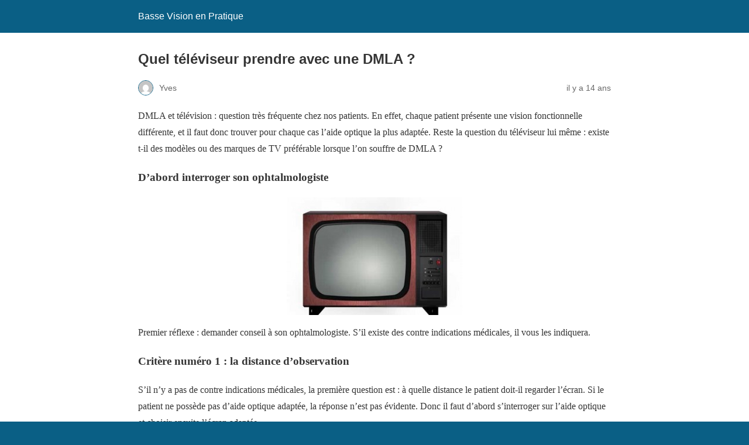

--- FILE ---
content_type: text/html; charset=utf-8
request_url: https://www.bassevisionpratique.com/2012/05/06/quelle-televiseur-prendre-avec-une-dmla/?amp=1
body_size: 7288
content:
<!DOCTYPE html>
<html amp lang="fr-FR" data-amp-auto-lightbox-disable transformed="self;v=1" i-amphtml-layout="" i-amphtml-no-boilerplate="">
<head><meta charset="utf-8"><meta name="viewport" content="width=device-width,minimum-scale=1"><link rel="preconnect" href="https://cdn.ampproject.org"><style amp-runtime="" i-amphtml-version="012510081644000">html{overflow-x:hidden!important}html.i-amphtml-fie{height:100%!important;width:100%!important}html:not([amp4ads]),html:not([amp4ads]) body{height:auto!important}html:not([amp4ads]) body{margin:0!important}body{-webkit-text-size-adjust:100%;-moz-text-size-adjust:100%;-ms-text-size-adjust:100%;text-size-adjust:100%}html.i-amphtml-singledoc.i-amphtml-embedded{-ms-touch-action:pan-y pinch-zoom;touch-action:pan-y pinch-zoom}html.i-amphtml-fie>body,html.i-amphtml-singledoc>body{overflow:visible!important}html.i-amphtml-fie:not(.i-amphtml-inabox)>body,html.i-amphtml-singledoc:not(.i-amphtml-inabox)>body{position:relative!important}html.i-amphtml-ios-embed-legacy>body{overflow-x:hidden!important;overflow-y:auto!important;position:absolute!important}html.i-amphtml-ios-embed{overflow-y:auto!important;position:static}#i-amphtml-wrapper{overflow-x:hidden!important;overflow-y:auto!important;position:absolute!important;top:0!important;left:0!important;right:0!important;bottom:0!important;margin:0!important;display:block!important}html.i-amphtml-ios-embed.i-amphtml-ios-overscroll,html.i-amphtml-ios-embed.i-amphtml-ios-overscroll>#i-amphtml-wrapper{-webkit-overflow-scrolling:touch!important}#i-amphtml-wrapper>body{position:relative!important;border-top:1px solid transparent!important}#i-amphtml-wrapper+body{visibility:visible}#i-amphtml-wrapper+body .i-amphtml-lightbox-element,#i-amphtml-wrapper+body[i-amphtml-lightbox]{visibility:hidden}#i-amphtml-wrapper+body[i-amphtml-lightbox] .i-amphtml-lightbox-element{visibility:visible}#i-amphtml-wrapper.i-amphtml-scroll-disabled,.i-amphtml-scroll-disabled{overflow-x:hidden!important;overflow-y:hidden!important}amp-instagram{padding:54px 0px 0px!important;background-color:#fff}amp-iframe iframe{box-sizing:border-box!important}[amp-access][amp-access-hide]{display:none}[subscriptions-dialog],body:not(.i-amphtml-subs-ready) [subscriptions-action],body:not(.i-amphtml-subs-ready) [subscriptions-section]{display:none!important}amp-experiment,amp-live-list>[update]{display:none}amp-list[resizable-children]>.i-amphtml-loading-container.amp-hidden{display:none!important}amp-list [fetch-error],amp-list[load-more] [load-more-button],amp-list[load-more] [load-more-end],amp-list[load-more] [load-more-failed],amp-list[load-more] [load-more-loading]{display:none}amp-list[diffable] div[role=list]{display:block}amp-story-page,amp-story[standalone]{min-height:1px!important;display:block!important;height:100%!important;margin:0!important;padding:0!important;overflow:hidden!important;width:100%!important}amp-story[standalone]{background-color:#000!important;position:relative!important}amp-story-page{background-color:#757575}amp-story .amp-active>div,amp-story .i-amphtml-loader-background{display:none!important}amp-story-page:not(:first-of-type):not([distance]):not([active]){transform:translateY(1000vh)!important}amp-autocomplete{position:relative!important;display:inline-block!important}amp-autocomplete>input,amp-autocomplete>textarea{padding:0.5rem;border:1px solid rgba(0,0,0,.33)}.i-amphtml-autocomplete-results,amp-autocomplete>input,amp-autocomplete>textarea{font-size:1rem;line-height:1.5rem}[amp-fx^=fly-in]{visibility:hidden}amp-script[nodom],amp-script[sandboxed]{position:fixed!important;top:0!important;width:1px!important;height:1px!important;overflow:hidden!important;visibility:hidden}
/*# sourceURL=/css/ampdoc.css*/[hidden]{display:none!important}.i-amphtml-element{display:inline-block}.i-amphtml-blurry-placeholder{transition:opacity 0.3s cubic-bezier(0.0,0.0,0.2,1)!important;pointer-events:none}[layout=nodisplay]:not(.i-amphtml-element){display:none!important}.i-amphtml-layout-fixed,[layout=fixed][width][height]:not(.i-amphtml-layout-fixed){display:inline-block;position:relative}.i-amphtml-layout-responsive,[layout=responsive][width][height]:not(.i-amphtml-layout-responsive),[width][height][heights]:not([layout]):not(.i-amphtml-layout-responsive),[width][height][sizes]:not(img):not([layout]):not(.i-amphtml-layout-responsive){display:block;position:relative}.i-amphtml-layout-intrinsic,[layout=intrinsic][width][height]:not(.i-amphtml-layout-intrinsic){display:inline-block;position:relative;max-width:100%}.i-amphtml-layout-intrinsic .i-amphtml-sizer{max-width:100%}.i-amphtml-intrinsic-sizer{max-width:100%;display:block!important}.i-amphtml-layout-container,.i-amphtml-layout-fixed-height,[layout=container],[layout=fixed-height][height]:not(.i-amphtml-layout-fixed-height){display:block;position:relative}.i-amphtml-layout-fill,.i-amphtml-layout-fill.i-amphtml-notbuilt,[layout=fill]:not(.i-amphtml-layout-fill),body noscript>*{display:block;overflow:hidden!important;position:absolute;top:0;left:0;bottom:0;right:0}body noscript>*{position:absolute!important;width:100%;height:100%;z-index:2}body noscript{display:inline!important}.i-amphtml-layout-flex-item,[layout=flex-item]:not(.i-amphtml-layout-flex-item){display:block;position:relative;-ms-flex:1 1 auto;flex:1 1 auto}.i-amphtml-layout-fluid{position:relative}.i-amphtml-layout-size-defined{overflow:hidden!important}.i-amphtml-layout-awaiting-size{position:absolute!important;top:auto!important;bottom:auto!important}i-amphtml-sizer{display:block!important}@supports (aspect-ratio:1/1){i-amphtml-sizer.i-amphtml-disable-ar{display:none!important}}.i-amphtml-blurry-placeholder,.i-amphtml-fill-content{display:block;height:0;max-height:100%;max-width:100%;min-height:100%;min-width:100%;width:0;margin:auto}.i-amphtml-layout-size-defined .i-amphtml-fill-content{position:absolute;top:0;left:0;bottom:0;right:0}.i-amphtml-replaced-content,.i-amphtml-screen-reader{padding:0!important;border:none!important}.i-amphtml-screen-reader{position:fixed!important;top:0px!important;left:0px!important;width:4px!important;height:4px!important;opacity:0!important;overflow:hidden!important;margin:0!important;display:block!important;visibility:visible!important}.i-amphtml-screen-reader~.i-amphtml-screen-reader{left:8px!important}.i-amphtml-screen-reader~.i-amphtml-screen-reader~.i-amphtml-screen-reader{left:12px!important}.i-amphtml-screen-reader~.i-amphtml-screen-reader~.i-amphtml-screen-reader~.i-amphtml-screen-reader{left:16px!important}.i-amphtml-unresolved{position:relative;overflow:hidden!important}.i-amphtml-select-disabled{-webkit-user-select:none!important;-ms-user-select:none!important;user-select:none!important}.i-amphtml-notbuilt,[layout]:not(.i-amphtml-element),[width][height][heights]:not([layout]):not(.i-amphtml-element),[width][height][sizes]:not(img):not([layout]):not(.i-amphtml-element){position:relative;overflow:hidden!important;color:transparent!important}.i-amphtml-notbuilt:not(.i-amphtml-layout-container)>*,[layout]:not([layout=container]):not(.i-amphtml-element)>*,[width][height][heights]:not([layout]):not(.i-amphtml-element)>*,[width][height][sizes]:not([layout]):not(.i-amphtml-element)>*{display:none}amp-img:not(.i-amphtml-element)[i-amphtml-ssr]>img.i-amphtml-fill-content{display:block}.i-amphtml-notbuilt:not(.i-amphtml-layout-container),[layout]:not([layout=container]):not(.i-amphtml-element),[width][height][heights]:not([layout]):not(.i-amphtml-element),[width][height][sizes]:not(img):not([layout]):not(.i-amphtml-element){color:transparent!important;line-height:0!important}.i-amphtml-ghost{visibility:hidden!important}.i-amphtml-element>[placeholder],[layout]:not(.i-amphtml-element)>[placeholder],[width][height][heights]:not([layout]):not(.i-amphtml-element)>[placeholder],[width][height][sizes]:not([layout]):not(.i-amphtml-element)>[placeholder]{display:block;line-height:normal}.i-amphtml-element>[placeholder].amp-hidden,.i-amphtml-element>[placeholder].hidden{visibility:hidden}.i-amphtml-element:not(.amp-notsupported)>[fallback],.i-amphtml-layout-container>[placeholder].amp-hidden,.i-amphtml-layout-container>[placeholder].hidden{display:none}.i-amphtml-layout-size-defined>[fallback],.i-amphtml-layout-size-defined>[placeholder]{position:absolute!important;top:0!important;left:0!important;right:0!important;bottom:0!important;z-index:1}amp-img[i-amphtml-ssr]:not(.i-amphtml-element)>[placeholder]{z-index:auto}.i-amphtml-notbuilt>[placeholder]{display:block!important}.i-amphtml-hidden-by-media-query{display:none!important}.i-amphtml-element-error{background:red!important;color:#fff!important;position:relative!important}.i-amphtml-element-error:before{content:attr(error-message)}i-amp-scroll-container,i-amphtml-scroll-container{position:absolute;top:0;left:0;right:0;bottom:0;display:block}i-amp-scroll-container.amp-active,i-amphtml-scroll-container.amp-active{overflow:auto;-webkit-overflow-scrolling:touch}.i-amphtml-loading-container{display:block!important;pointer-events:none;z-index:1}.i-amphtml-notbuilt>.i-amphtml-loading-container{display:block!important}.i-amphtml-loading-container.amp-hidden{visibility:hidden}.i-amphtml-element>[overflow]{cursor:pointer;position:relative;z-index:2;visibility:hidden;display:initial;line-height:normal}.i-amphtml-layout-size-defined>[overflow]{position:absolute}.i-amphtml-element>[overflow].amp-visible{visibility:visible}template{display:none!important}.amp-border-box,.amp-border-box *,.amp-border-box :after,.amp-border-box :before{box-sizing:border-box}amp-pixel{display:none!important}amp-analytics,amp-auto-ads,amp-story-auto-ads{position:fixed!important;top:0!important;width:1px!important;height:1px!important;overflow:hidden!important;visibility:hidden}amp-story{visibility:hidden!important}html.i-amphtml-fie>amp-analytics{position:initial!important}[visible-when-invalid]:not(.visible),form [submit-error],form [submit-success],form [submitting]{display:none}amp-accordion{display:block!important}@media (min-width:1px){:where(amp-accordion>section)>:first-child{margin:0;background-color:#efefef;padding-right:20px;border:1px solid #dfdfdf}:where(amp-accordion>section)>:last-child{margin:0}}amp-accordion>section{float:none!important}amp-accordion>section>*{float:none!important;display:block!important;overflow:hidden!important;position:relative!important}amp-accordion,amp-accordion>section{margin:0}amp-accordion:not(.i-amphtml-built)>section>:last-child{display:none!important}amp-accordion:not(.i-amphtml-built)>section[expanded]>:last-child{display:block!important}
/*# sourceURL=/css/ampshared.css*/</style><meta name="amp-to-amp-navigation" content="AMP-Redirect-To; AMP.navigateTo"><meta name="robots" content="max-image-preview:large"><meta name="generator" content="AMP Plugin v2.5.2; mode=reader; theme=legacy"><meta name="generator" content="WordPress 6.2.8"><meta name="robots" content="max-image-preview:large"><meta name="author" content="Yves"><meta name="generator" content="All in One SEO (AIOSEO) 4.8.0"><meta property="og:locale" content="fr_FR"><meta property="og:site_name" content="Basse Vision en Pratique | Info Malvoyant basse vision pour Patient, Proche et Professionnel de Santé"><meta property="og:type" content="article"><meta property="og:title" content="Quel téléviseur prendre avec une DMLA ? | Basse Vision en Pratique"><meta property="og:url" content="https://www.bassevisionpratique.com/2012/05/06/quelle-televiseur-prendre-avec-une-dmla/"><meta property="article:published_time" content="2012-05-06T14:24:44+00:00"><meta property="article:modified_time" content="2012-06-02T13:47:12+00:00"><meta name="twitter:card" content="summary_large_image"><meta name="twitter:title" content="Quel téléviseur prendre avec une DMLA ? | Basse Vision en Pratique"><script async="" src="https://cdn.ampproject.org/v0.mjs" type="module" crossorigin="anonymous"></script><script async nomodule src="https://cdn.ampproject.org/v0.js" crossorigin="anonymous"></script><style amp-custom="">#amp-mobile-version-switcher{left:0;position:absolute;width:100%;z-index:100}#amp-mobile-version-switcher>a{background-color:#444;border:0;color:#eaeaea;display:block;font-family:-apple-system,BlinkMacSystemFont,Segoe UI,Roboto,Oxygen-Sans,Ubuntu,Cantarell,Helvetica Neue,sans-serif;font-size:16px;font-weight:600;padding:15px 0;text-align:center;-webkit-text-decoration:none;text-decoration:none}#amp-mobile-version-switcher>a:active,#amp-mobile-version-switcher>a:focus,#amp-mobile-version-switcher>a:hover{-webkit-text-decoration:underline;text-decoration:underline}:where(.wp-block-button__link){border-radius:9999px;box-shadow:none;padding:calc(.667em + 2px) calc(1.333em + 2px);text-decoration:none}:where(.wp-block-columns.has-background){padding:1.25em 2.375em}:where(.wp-block-post-comments input[type=submit]){border:none}:where(.wp-block-file__button){border-radius:2em;padding:.5em 1em}:where(.wp-block-file__button):is(a):active,:where(.wp-block-file__button):is(a):focus,:where(.wp-block-file__button):is(a):hover,:where(.wp-block-file__button):is(a):visited{box-shadow:none;color:#fff;opacity:.85;text-decoration:none}:where(.wp-block-navigation.has-background .wp-block-navigation-item a:not(.wp-element-button)),:where(.wp-block-navigation.has-background .wp-block-navigation-submenu a:not(.wp-element-button)){padding:.5em 1em}:where(.wp-block-navigation .wp-block-navigation__submenu-container .wp-block-navigation-item a:not(.wp-element-button)),:where(.wp-block-navigation .wp-block-navigation__submenu-container .wp-block-navigation-submenu a:not(.wp-element-button)),:where(.wp-block-navigation .wp-block-navigation__submenu-container .wp-block-navigation-submenu button.wp-block-navigation-item__content),:where(.wp-block-navigation .wp-block-navigation__submenu-container .wp-block-pages-list__item button.wp-block-navigation-item__content){padding:.5em 1em}@keyframes overlay-menu__fade-in-animation{0%{opacity:0;transform:translateY(.5em)}to{opacity:1;transform:translateY(0)}}:where(p.has-text-color:not(.has-link-color)) a{color:inherit}:where(.wp-block-search__button){border:1px solid #ccc;padding:.375em .625em}:where(.wp-block-search__button-inside .wp-block-search__inside-wrapper){border:1px solid #949494;padding:4px}:where(.wp-block-search__button-inside .wp-block-search__inside-wrapper) :where(.wp-block-search__button){padding:.125em .5em}:where(pre.wp-block-verse){font-family:inherit}:root{--wp--preset--font-size--normal:16px;--wp--preset--font-size--huge:42px}.aligncenter{clear:both}html :where(.has-border-color){border-style:solid}html :where([data-amp-original-style*=border-top-color]){border-top-style:solid}html :where([data-amp-original-style*=border-right-color]){border-right-style:solid}html :where([data-amp-original-style*=border-bottom-color]){border-bottom-style:solid}html :where([data-amp-original-style*=border-left-color]){border-left-style:solid}html :where([data-amp-original-style*=border-width]){border-style:solid}html :where([data-amp-original-style*=border-top-width]){border-top-style:solid}html :where([data-amp-original-style*=border-right-width]){border-right-style:solid}html :where([data-amp-original-style*=border-bottom-width]){border-bottom-style:solid}html :where([data-amp-original-style*=border-left-width]){border-left-style:solid}html :where(amp-img[class*=wp-image-]),html :where(amp-anim[class*=wp-image-]){height:auto;max-width:100%}html :where(.is-position-sticky){--wp-admin--admin-bar--position-offset:var(--wp-admin--admin-bar--height,0px)}@media screen and (max-width:600px){html :where(.is-position-sticky){--wp-admin--admin-bar--position-offset:0px}}:where(.wp-block-group.has-background){padding:1.25em 2.375em}amp-img.amp-wp-enforced-sizes{object-fit:contain}amp-img img,amp-img noscript{image-rendering:inherit;object-fit:inherit;object-position:inherit}.aligncenter{margin-top:1em;margin-right:auto;margin-bottom:1em;margin-left:auto}.aligncenter{display:block;text-align:center;margin-left:auto;margin-right:auto}.amp-wp-enforced-sizes{max-width:100%;margin:0 auto}html{background:#0a5f85}body{background:#fff;color:#353535;font-family:Georgia,"Times New Roman",Times,Serif;font-weight:300;line-height:1.75}p{margin:0 0 1em;padding:0}a,a:visited{color:#0a5f85}a:hover,a:active,a:focus{color:#353535}.amp-wp-meta,.amp-wp-header div,.amp-wp-title,.amp-wp-tax-category,.amp-wp-comments-link,.amp-wp-footer p,.back-to-top{font-family:-apple-system,BlinkMacSystemFont,"Segoe UI","Roboto","Oxygen-Sans","Ubuntu","Cantarell","Helvetica Neue",sans-serif}.amp-wp-header{background-color:#0a5f85}.amp-wp-header div{color:#fff;font-size:1em;font-weight:400;margin:0 auto;max-width:calc(840px - 32px);padding:.875em 16px;position:relative}.amp-wp-header a{color:#fff;text-decoration:none}.amp-wp-article{color:#353535;font-weight:400;margin:1.5em auto;max-width:840px;overflow-wrap:break-word;word-wrap:break-word}.amp-wp-article-header{align-items:center;align-content:stretch;display:flex;flex-wrap:wrap;justify-content:space-between;margin:1.5em 16px 0}.amp-wp-title{color:#353535;display:block;flex:1 0 100%;font-weight:900;margin:0 0 .625em;width:100%}.amp-wp-meta{color:#696969;display:inline-block;flex:2 1 50%;font-size:.875em;line-height:1.5em;margin:0 0 1.5em;padding:0}.amp-wp-article-header .amp-wp-meta:last-of-type{text-align:right}.amp-wp-article-header .amp-wp-meta:first-of-type{text-align:left}.amp-wp-byline amp-img,.amp-wp-byline .amp-wp-author{display:inline-block;vertical-align:middle}.amp-wp-byline amp-img{border:1px solid #0a5f85;border-radius:50%;position:relative;margin-right:6px}.amp-wp-posted-on{text-align:right}.amp-wp-article-content{margin:0 16px}.amp-wp-article-content amp-img{margin:0 auto}.amp-wp-article-footer .amp-wp-meta{display:block}.amp-wp-tax-category{color:#696969;font-size:.875em;line-height:1.5em;margin:1.5em 16px}.amp-wp-comments-link{color:#696969;font-size:.875em;line-height:1.5em;text-align:center;margin:2.25em 0 1.5em}.amp-wp-comments-link a{border-style:solid;border-color:#c2c2c2;border-width:1px 1px 2px;border-radius:4px;background-color:transparent;color:#0a5f85;cursor:pointer;display:block;font-size:14px;font-weight:600;line-height:18px;margin:0 auto;max-width:200px;padding:11px 16px;text-decoration:none;width:50%;-webkit-transition:background-color .2s ease;transition:background-color .2s ease}.amp-wp-footer{border-top:1px solid #c2c2c2;margin:calc(1.5em - 1px) 0 0}.amp-wp-footer div{margin:0 auto;max-width:calc(840px - 32px);padding:1.25em 16px 1.25em;position:relative}.amp-wp-footer h2{font-size:1em;line-height:1.375em;margin:0 0 .5em}.amp-wp-footer p{color:#696969;font-size:.8em;line-height:1.5em;margin:0 85px 0 0}.amp-wp-footer a{text-decoration:none}.back-to-top{bottom:1.275em;font-size:.8em;font-weight:600;line-height:2em;position:absolute;right:16px}

/*# sourceURL=amp-custom.css */</style><link rel="canonical" href="https://www.bassevisionpratique.com/2012/05/06/quelle-televiseur-prendre-avec-une-dmla/"><title>Quel téléviseur prendre avec une DMLA ? | Basse Vision en Pratique</title><script type="application/ld+json" class="aioseo-schema">{"@context":"https://schema.org","@graph":[{"@type":"Article","@id":"https://www.bassevisionpratique.com/2012/05/06/quelle-televiseur-prendre-avec-une-dmla/#article","name":"Quel téléviseur prendre avec une DMLA ? | Basse Vision en Pratique","headline":"Quel téléviseur prendre avec une DMLA ?","author":{"@id":"https://www.bassevisionpratique.com/author/admin/#author"},"publisher":{"@id":"https://www.bassevisionpratique.com/#organization"},"image":{"@type":"ImageObject","url":"http://www.bassevisionpratique.com/wp-content/uploads/2012/05/tv-dmla-300x201.jpg","@id":"https://www.bassevisionpratique.com/2012/05/06/quelle-televiseur-prendre-avec-une-dmla/#articleImage"},"datePublished":"2012-05-06T16:24:44+02:00","dateModified":"2012-06-02T15:47:12+02:00","inLanguage":"fr-FR","commentCount":5,"mainEntityOfPage":{"@id":"https://www.bassevisionpratique.com/2012/05/06/quelle-televiseur-prendre-avec-une-dmla/#webpage"},"isPartOf":{"@id":"https://www.bassevisionpratique.com/2012/05/06/quelle-televiseur-prendre-avec-une-dmla/#webpage"},"articleSection":"dmla"},{"@type":"BreadcrumbList","@id":"https://www.bassevisionpratique.com/2012/05/06/quelle-televiseur-prendre-avec-une-dmla/#breadcrumblist","itemListElement":[{"@type":"ListItem","@id":"https://www.bassevisionpratique.com/#listItem","position":1,"name":"Domicile","item":"https://www.bassevisionpratique.com/","nextItem":{"@type":"ListItem","@id":"https://www.bassevisionpratique.com/2012/#listItem","name":"2012"}},{"@type":"ListItem","@id":"https://www.bassevisionpratique.com/2012/#listItem","position":2,"name":"2012","item":"https://www.bassevisionpratique.com/2012/","nextItem":{"@type":"ListItem","@id":"https://www.bassevisionpratique.com/2012/05/#listItem","name":"May"},"previousItem":{"@type":"ListItem","@id":"https://www.bassevisionpratique.com/#listItem","name":"Domicile"}},{"@type":"ListItem","@id":"https://www.bassevisionpratique.com/2012/05/#listItem","position":3,"name":"May","item":"https://www.bassevisionpratique.com/2012/05/","nextItem":{"@type":"ListItem","@id":"https://www.bassevisionpratique.com/2012/05/06/#listItem","name":"6"},"previousItem":{"@type":"ListItem","@id":"https://www.bassevisionpratique.com/2012/#listItem","name":"2012"}},{"@type":"ListItem","@id":"https://www.bassevisionpratique.com/2012/05/06/#listItem","position":4,"name":"6","item":"https://www.bassevisionpratique.com/2012/05/06/","nextItem":{"@type":"ListItem","@id":"https://www.bassevisionpratique.com/2012/05/06/quelle-televiseur-prendre-avec-une-dmla/#listItem","name":"Quel téléviseur prendre avec une DMLA ?"},"previousItem":{"@type":"ListItem","@id":"https://www.bassevisionpratique.com/2012/05/#listItem","name":"May"}},{"@type":"ListItem","@id":"https://www.bassevisionpratique.com/2012/05/06/quelle-televiseur-prendre-avec-une-dmla/#listItem","position":5,"name":"Quel téléviseur prendre avec une DMLA ?","previousItem":{"@type":"ListItem","@id":"https://www.bassevisionpratique.com/2012/05/06/#listItem","name":"6"}}]},{"@type":"Organization","@id":"https://www.bassevisionpratique.com/#organization","name":"Basse Vision en Pratique","description":"Info Malvoyant basse vision pour Patient, Proche et Professionnel de Santé","url":"https://www.bassevisionpratique.com/"},{"@type":"Person","@id":"https://www.bassevisionpratique.com/author/admin/#author","url":"https://www.bassevisionpratique.com/author/admin/","name":"Yves"},{"@type":"WebPage","@id":"https://www.bassevisionpratique.com/2012/05/06/quelle-televiseur-prendre-avec-une-dmla/#webpage","url":"https://www.bassevisionpratique.com/2012/05/06/quelle-televiseur-prendre-avec-une-dmla/","name":"Quel téléviseur prendre avec une DMLA ? | Basse Vision en Pratique","inLanguage":"fr-FR","isPartOf":{"@id":"https://www.bassevisionpratique.com/#website"},"breadcrumb":{"@id":"https://www.bassevisionpratique.com/2012/05/06/quelle-televiseur-prendre-avec-une-dmla/#breadcrumblist"},"author":{"@id":"https://www.bassevisionpratique.com/author/admin/#author"},"creator":{"@id":"https://www.bassevisionpratique.com/author/admin/#author"},"datePublished":"2012-05-06T16:24:44+02:00","dateModified":"2012-06-02T15:47:12+02:00"},{"@type":"WebSite","@id":"https://www.bassevisionpratique.com/#website","url":"https://www.bassevisionpratique.com/","name":"Basse Vision en Pratique","description":"Info Malvoyant basse vision pour Patient, Proche et Professionnel de Santé","inLanguage":"fr-FR","publisher":{"@id":"https://www.bassevisionpratique.com/#organization"}}]}</script></head>

<body class="">

<header id="top" class="amp-wp-header">
	<div>
		<a href="https://www.bassevisionpratique.com/?amp=1">
									<span class="amp-site-title">
				Basse Vision en Pratique			</span>
		</a>
	</div>
</header>

<article class="amp-wp-article">
	<header class="amp-wp-article-header">
		<h1 class="amp-wp-title">Quel téléviseur prendre avec une DMLA ?</h1>
			<div class="amp-wp-meta amp-wp-byline">
					<amp-img src="https://secure.gravatar.com/avatar/aaa054bdb181581af673e935aa87024a?s=72&amp;d=mm&amp;r=g" srcset="
					https://secure.gravatar.com/avatar/aaa054bdb181581af673e935aa87024a?s=24&amp;d=mm&amp;r=g 1x,
					https://secure.gravatar.com/avatar/aaa054bdb181581af673e935aa87024a?s=48&amp;d=mm&amp;r=g 2x,
					https://secure.gravatar.com/avatar/aaa054bdb181581af673e935aa87024a?s=72&amp;d=mm&amp;r=g 3x
				" alt="Yves" width="24" height="24" layout="fixed" class="i-amphtml-layout-fixed i-amphtml-layout-size-defined" style="width:24px;height:24px" i-amphtml-layout="fixed"></amp-img>
				<span class="amp-wp-author author vcard">Yves</span>
	</div>
<div class="amp-wp-meta amp-wp-posted-on">
	<time datetime="2012-05-06T14:24:44+00:00">
		il y a 14 ans	</time>
</div>
	</header>

	
	<div class="amp-wp-article-content">
		<p>DMLA et télévision : question très fréquente chez nos patients. En effet, chaque patient présente une vision fonctionnelle différente, et il faut donc trouver pour chaque cas l’aide optique la plus adaptée. Reste la question du téléviseur lui même : existe t-il des modèles ou des marques de TV préférable lorsque l’on souffre de DMLA ?</p>
<h3>D’abord interroger son ophtalmologiste</h3>
<p><a href="http://www.bassevisionpratique.com/wp-content/uploads/2012/05/tv-dmla.jpg"><amp-img class="aligncenter size-medium wp-image-481 amp-wp-enforced-sizes i-amphtml-layout-intrinsic i-amphtml-layout-size-defined" title="tv-dmla" src="http://www.bassevisionpratique.com/wp-content/uploads/2012/05/tv-dmla-300x201.jpg" alt="Tv pour Dmla" width="300" height="201" srcset="https://www.bassevisionpratique.com/wp-content/uploads/2012/05/tv-dmla-300x201.jpg 300w, https://www.bassevisionpratique.com/wp-content/uploads/2012/05/tv-dmla.jpg 480w" sizes="(max-width: 300px) 100vw, 300px" layout="intrinsic" disable-inline-width="" i-amphtml-layout="intrinsic"><i-amphtml-sizer slot="i-amphtml-svc" class="i-amphtml-sizer"><img alt="" aria-hidden="true" class="i-amphtml-intrinsic-sizer" role="presentation" src="[data-uri]"></i-amphtml-sizer><noscript><img decoding="async" loading="lazy" title="tv-dmla" src="http://www.bassevisionpratique.com/wp-content/uploads/2012/05/tv-dmla-300x201.jpg" alt="Tv pour Dmla" width="300" height="201" srcset="https://www.bassevisionpratique.com/wp-content/uploads/2012/05/tv-dmla-300x201.jpg 300w, https://www.bassevisionpratique.com/wp-content/uploads/2012/05/tv-dmla.jpg 480w" sizes="(max-width: 300px) 100vw, 300px"></noscript></amp-img></a></p>
<p>Premier réflexe : demander conseil à son ophtalmologiste. S’il existe des contre indications médicales, il vous les indiquera.</p>
<h3>Critère numéro 1 : la distance d’observation</h3>
<p>S’il n’y a pas de contre indications médicales, la première question est : à quelle distance le patient doit-il regarder l’écran. Si le patient ne possède pas d’aide optique adaptée, la réponse n’est pas évidente. Donc il faut d’abord s’interroger sur l’aide optique et choisir ensuite l’écran adaptée.</p>
<p>Pour un patient souffrant de DMLA la distance peut varier de 2m à 40 cm, en fonction de sa vision fonctionnelle et de l’aide optique appropriée. Sauf contre indication, ne pas hésiter à s’approcher de l’écran, surtout si l’on dispose de l’aide optique adaptée.</p>
<p>Lorsque c’est possible, s’approcher de l’écran avec une aide optique constitue la méthode la plus efficace et la plus économique pour qu’un patient continue à profiter de ses émissions préférées.</p>
<h3>La taille de l’écran</h3>
<p>Beaucoup de patients se persuadent qu’ils doivent s’équiper d’un très grand écran. Notre expérience montre qu’il est préférable d’utiliser un écran de taille moyenne (50 à 70 cm soit 20 à 30 pouces environ), que l’on pourra placer sur une table du salon, devant le patient. Un écran de 60 cm regardé à 50 cm fourni la même image rétinienne qu’un écran de 120 cm regardé à 1 m. Et un écran de 60 cm est beaucoup plus pratique qu’un écran de 120 cm.</p>
<p>En matière de taille d’écran : le mieux est l’ennemi du bien. Nous préconisons donc un écran de taille moyenne, bien installé sur une table devant les yeux du patient. Les grands écrans (&gt;1m) sont parfois contre productif : le patient se sent « noyé » dans l’image.</p>
<h3>La position de l’écran</h3>
<p>Un dernier point très important : penser à placer l’écran légèrement sous la ligne de regard du patient. Pour un patient pouvant être assis, suspendre un écran en hauteur est inconfortable : l’oeil préfère regarder légèrement vers le bas, comme l’on montré différentes études.</p>
	</div>

	<footer class="amp-wp-article-footer">
			<div class="amp-wp-meta amp-wp-tax-category">
		Catégories : <a href="https://www.bassevisionpratique.com/category/dmla/?amp=1" rel="category tag">dmla</a>	</div>

		<div class="amp-wp-meta amp-wp-comments-link">
		<a href="https://www.bassevisionpratique.com/2012/05/06/quelle-televiseur-prendre-avec-une-dmla/?noamp=mobile#comments">
			Laissez un commentaire		</a>
	</div>
	</footer>
</article>

<footer class="amp-wp-footer">
	<div>
		<h2>Basse Vision en Pratique</h2>
		<a href="#top" class="back-to-top">Retour en haut de page</a>
	</div>
</footer>


		<div id="amp-mobile-version-switcher">
			<a rel="nofollow" href="https://www.bassevisionpratique.com/2012/05/06/quelle-televiseur-prendre-avec-une-dmla/?noamp=mobile">
				Quitter la version mobile			</a>
		</div>

				

</body></html>
